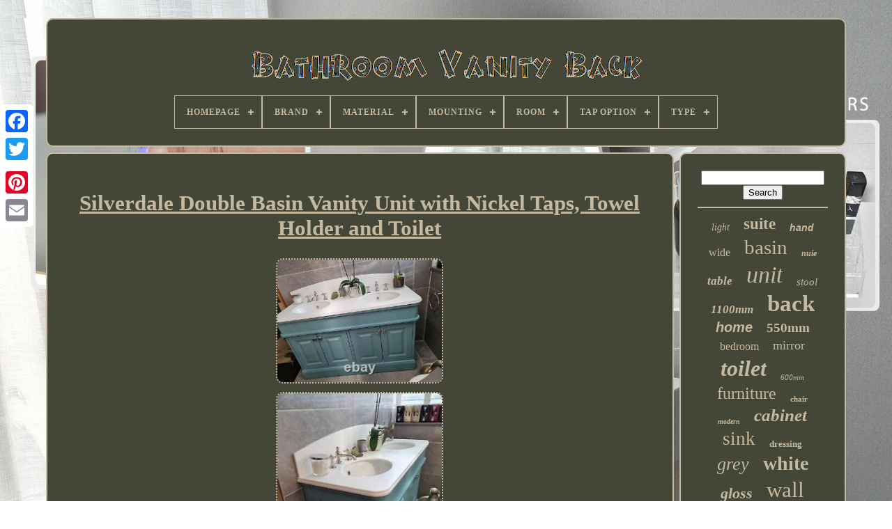

--- FILE ---
content_type: text/html
request_url: https://bathroomvanityback.com/en/silverdale-double-basin-vanity-unit-with-nickel-taps-towel-holder-and-toilet.htm
body_size: 4982
content:
<!DOCTYPE	HTML>
<HTML> 

	
 

<HEAD> 
	 

		<TITLE>Silverdale Double Basin Vanity Unit With Nickel Taps, Towel Holder And Toilet </TITLE>	 
	
		<LINK  TYPE="image/png" HREF="https://bathroomvanityback.com/favicon.png" REL="icon">	
  	
	

 <META CONTENT="text/html; charset=UTF-8"  HTTP-EQUIV="content-type">   

	 

  <META NAME="viewport" CONTENT="width=device-width, initial-scale=1">

  
	
	<LINK REL="stylesheet" TYPE="text/css"	HREF="https://bathroomvanityback.com/dyfujoli.css"> 		
	 <LINK HREF="https://bathroomvanityback.com/pewuwy.css"   TYPE="text/css" REL="stylesheet">

	 

		 		<SCRIPT SRC="https://code.jquery.com/jquery-latest.min.js" TYPE="text/javascript"> </SCRIPT> 	  
	  	 
<SCRIPT  SRC="https://bathroomvanityback.com/tecyz.js" TYPE="text/javascript">
 


</SCRIPT> 

	

	 
 <SCRIPT	TYPE="text/javascript"   SRC="https://bathroomvanityback.com/vafidijeh.js">	 	 </SCRIPT>  

		 

<SCRIPT SRC="https://bathroomvanityback.com/kunegodef.js"  ASYNC TYPE="text/javascript"> 

</SCRIPT>
  
	 
 

<SCRIPT	ASYNC  SRC="https://bathroomvanityback.com/bizileke.js" TYPE="text/javascript">    </SCRIPT> 


 
 
	
	

	
<SCRIPT TYPE="text/javascript">	 
var a2a_config = a2a_config || {};a2a_config.no_3p = 1;
 
</SCRIPT>  	

	
	 		<SCRIPT	TYPE="text/javascript">   
	window.onload = function ()
	{
		majoc('ciwaki', 'Search', 'https://bathroomvanityback.com/en/search.php');
		qusoxuc("vajah.php","fle", "Silverdale Double Basin Vanity Unit With Nickel Taps, Towel Holder And Toilet");
		
		
	}
	  
</SCRIPT>

  </HEAD>	 
 
  	
 

<BODY DATA-ID="255534649019">




		 
<DIV  CLASS="a2a_kit a2a_kit_size_32 a2a_floating_style a2a_vertical_style"	STYLE="left:0px; top:150px;">
 
		
	
<A  CLASS="a2a_button_facebook"></A>		
		 
<A	CLASS="a2a_button_twitter">
	
	</A>

 
		
<A  CLASS="a2a_button_google_plus">
  
	
</A>			 
 	 	
		  <A CLASS="a2a_button_pinterest">  	
 </A> 
		 <A   CLASS="a2a_button_email"> 	  </A> 
	  		 
</DIV>
 
  

	   <DIV   ID="jajanepiv">	 
  	 
		 
  
	
 	<DIV ID="nogen">	
	 	   
			
	<A	HREF="https://bathroomvanityback.com/en/">
 
<IMG  ALT="Bathroom Vanity Back"   SRC="https://bathroomvanityback.com/en/bathroom-vanity-back.gif">	 </A> 

			
<div id='razavekino' class='align-center'>
<ul>
<li class='has-sub'><a href='https://bathroomvanityback.com/en/'><span>Homepage</span></a>
<ul>
	<li><a href='https://bathroomvanityback.com/en/all-items-bathroom-vanity-back.htm'><span>All items</span></a></li>
	<li><a href='https://bathroomvanityback.com/en/newest-items-bathroom-vanity-back.htm'><span>Newest items</span></a></li>
	<li><a href='https://bathroomvanityback.com/en/most-popular-items-bathroom-vanity-back.htm'><span>Most popular items</span></a></li>
	<li><a href='https://bathroomvanityback.com/en/recent-videos-bathroom-vanity-back.htm'><span>Recent videos</span></a></li>
</ul>
</li>

<li class='has-sub'><a href='https://bathroomvanityback.com/en/brand/'><span>Brand</span></a>
<ul>
	<li><a href='https://bathroomvanityback.com/en/brand/akk.htm'><span>Akk (46)</span></a></li>
	<li><a href='https://bathroomvanityback.com/en/brand/bathroom-republic.htm'><span>Bathroom Republic (58)</span></a></li>
	<li><a href='https://bathroomvanityback.com/en/brand/bcshowroom.htm'><span>Bcshowroom (30)</span></a></li>
	<li><a href='https://bathroomvanityback.com/en/brand/elegant.htm'><span>Elegant (21)</span></a></li>
	<li><a href='https://bathroomvanityback.com/en/brand/fnx-bathrooms.htm'><span>Fnx Bathrooms (27)</span></a></li>
	<li><a href='https://bathroomvanityback.com/en/brand/hudson-reed.htm'><span>Hudson Reed (36)</span></a></li>
	<li><a href='https://bathroomvanityback.com/en/brand/hydros.htm'><span>Hydros (73)</span></a></li>
	<li><a href='https://bathroomvanityback.com/en/brand/kbstar.htm'><span>Kbstar (29)</span></a></li>
	<li><a href='https://bathroomvanityback.com/en/brand/lifelook.htm'><span>Lifelook (19)</span></a></li>
	<li><a href='https://bathroomvanityback.com/en/brand/nes-home.htm'><span>Nes Home (242)</span></a></li>
	<li><a href='https://bathroomvanityback.com/en/brand/neshome.htm'><span>Neshome (86)</span></a></li>
	<li><a href='https://bathroomvanityback.com/en/brand/nuie.htm'><span>Nuie (127)</span></a></li>
	<li><a href='https://bathroomvanityback.com/en/brand/royal-bathrooms.htm'><span>Royal Bathrooms (22)</span></a></li>
	<li><a href='https://bathroomvanityback.com/en/brand/signature.htm'><span>Signature (19)</span></a></li>
	<li><a href='https://bathroomvanityback.com/en/brand/supabathrooms.htm'><span>Supabathrooms (23)</span></a></li>
	<li><a href='https://bathroomvanityback.com/en/brand/the-bath-people.htm'><span>The Bath People (33)</span></a></li>
	<li><a href='https://bathroomvanityback.com/en/brand/veebath.htm'><span>Veebath (127)</span></a></li>
	<li><a href='https://bathroomvanityback.com/en/brand/welove.htm'><span>Welove (44)</span></a></li>
	<li><a href='https://bathroomvanityback.com/en/brand/wholesale-domestic.htm'><span>Wholesale Domestic (37)</span></a></li>
	<li><a href='https://bathroomvanityback.com/en/brand/willesden-bathrooms.htm'><span>Willesden Bathrooms (103)</span></a></li>
	<li><a href='https://bathroomvanityback.com/en/newest-items-bathroom-vanity-back.htm'>Other (1306)</a></li>
</ul>
</li>

<li class='has-sub'><a href='https://bathroomvanityback.com/en/material/'><span>Material</span></a>
<ul>
	<li><a href='https://bathroomvanityback.com/en/material/acrylic.htm'><span>Acrylic (19)</span></a></li>
	<li><a href='https://bathroomvanityback.com/en/material/brass.htm'><span>Brass (16)</span></a></li>
	<li><a href='https://bathroomvanityback.com/en/material/ceramic.htm'><span>Ceramic (164)</span></a></li>
	<li><a href='https://bathroomvanityback.com/en/material/ceramic-mdf.htm'><span>Ceramic & Mdf (9)</span></a></li>
	<li><a href='https://bathroomvanityback.com/en/material/chrome.htm'><span>Chrome (22)</span></a></li>
	<li><a href='https://bathroomvanityback.com/en/material/engineered-wood.htm'><span>Engineered Wood (9)</span></a></li>
	<li><a href='https://bathroomvanityback.com/en/material/glass.htm'><span>Glass (23)</span></a></li>
	<li><a href='https://bathroomvanityback.com/en/material/granite.htm'><span>Granite (7)</span></a></li>
	<li><a href='https://bathroomvanityback.com/en/material/marble.htm'><span>Marble (10)</span></a></li>
	<li><a href='https://bathroomvanityback.com/en/material/mdf.htm'><span>Mdf (450)</span></a></li>
	<li><a href='https://bathroomvanityback.com/en/material/mdf-chipboard.htm'><span>Mdf / Chipboard (59)</span></a></li>
	<li><a href='https://bathroomvanityback.com/en/material/mdf-ceramic.htm'><span>Mdf, Ceramic (8)</span></a></li>
	<li><a href='https://bathroomvanityback.com/en/material/mdf-ceramic.htm'><span>Mdf; Ceramic (13)</span></a></li>
	<li><a href='https://bathroomvanityback.com/en/material/metal.htm'><span>Metal (18)</span></a></li>
	<li><a href='https://bathroomvanityback.com/en/material/mfc.htm'><span>Mfc (113)</span></a></li>
	<li><a href='https://bathroomvanityback.com/en/material/plush-wood.htm'><span>Plush, Wood (7)</span></a></li>
	<li><a href='https://bathroomvanityback.com/en/material/pvc.htm'><span>Pvc (16)</span></a></li>
	<li><a href='https://bathroomvanityback.com/en/material/vanity.htm'><span>Vanity (27)</span></a></li>
	<li><a href='https://bathroomvanityback.com/en/material/velvet.htm'><span>Velvet (28)</span></a></li>
	<li><a href='https://bathroomvanityback.com/en/material/wood.htm'><span>Wood (73)</span></a></li>
	<li><a href='https://bathroomvanityback.com/en/newest-items-bathroom-vanity-back.htm'>Other (1417)</a></li>
</ul>
</li>

<li class='has-sub'><a href='https://bathroomvanityback.com/en/mounting/'><span>Mounting</span></a>
<ul>
	<li><a href='https://bathroomvanityback.com/en/mounting/back-to-wall.htm'><span>Back To Wall (4)</span></a></li>
	<li><a href='https://bathroomvanityback.com/en/mounting/corner.htm'><span>Corner (2)</span></a></li>
	<li><a href='https://bathroomvanityback.com/en/mounting/enginnered-tone.htm'><span>Enginnered Tone (6)</span></a></li>
	<li><a href='https://bathroomvanityback.com/en/mounting/floor.htm'><span>Floor (14)</span></a></li>
	<li><a href='https://bathroomvanityback.com/en/mounting/floor-mounted.htm'><span>Floor Mounted (262)</span></a></li>
	<li><a href='https://bathroomvanityback.com/en/mounting/floor-standing.htm'><span>Floor Standing (32)</span></a></li>
	<li><a href='https://bathroomvanityback.com/en/mounting/floorstanding.htm'><span>Floorstanding (17)</span></a></li>
	<li><a href='https://bathroomvanityback.com/en/mounting/free-standing.htm'><span>Free Standing (522)</span></a></li>
	<li><a href='https://bathroomvanityback.com/en/mounting/freestanding.htm'><span>Freestanding (86)</span></a></li>
	<li><a href='https://bathroomvanityback.com/en/mounting/semi-recessed.htm'><span>Semi-recessed (2)</span></a></li>
	<li><a href='https://bathroomvanityback.com/en/mounting/tabletop.htm'><span>Tabletop (2)</span></a></li>
	<li><a href='https://bathroomvanityback.com/en/mounting/undermount.htm'><span>Undermount (4)</span></a></li>
	<li><a href='https://bathroomvanityback.com/en/mounting/wall.htm'><span>Wall (2)</span></a></li>
	<li><a href='https://bathroomvanityback.com/en/mounting/wall-mount.htm'><span>Wall Mount (2)</span></a></li>
	<li><a href='https://bathroomvanityback.com/en/mounting/wall-mounted.htm'><span>Wall Mounted (86)</span></a></li>
	<li><a href='https://bathroomvanityback.com/en/newest-items-bathroom-vanity-back.htm'>Other (1465)</a></li>
</ul>
</li>

<li class='has-sub'><a href='https://bathroomvanityback.com/en/room/'><span>Room</span></a>
<ul>
	<li><a href='https://bathroomvanityback.com/en/room/54-35-kg.htm'><span>54.35 Kg (2)</span></a></li>
	<li><a href='https://bathroomvanityback.com/en/room/56-35-kg.htm'><span>56.35 Kg (2)</span></a></li>
	<li><a href='https://bathroomvanityback.com/en/room/any-room.htm'><span>Any Room (33)</span></a></li>
	<li><a href='https://bathroomvanityback.com/en/room/any-room-bathroom.htm'><span>Any Room, Bathroom (3)</span></a></li>
	<li><a href='https://bathroomvanityback.com/en/room/basement.htm'><span>Basement (2)</span></a></li>
	<li><a href='https://bathroomvanityback.com/en/room/bathroom.htm'><span>Bathroom (1486)</span></a></li>
	<li><a href='https://bathroomvanityback.com/en/room/bathroom-bedroom.htm'><span>Bathroom, Bedroom (7)</span></a></li>
	<li><a href='https://bathroomvanityback.com/en/room/bathroom-cloakroom.htm'><span>Bathroom, Cloakroom (24)</span></a></li>
	<li><a href='https://bathroomvanityback.com/en/room/bathroom-ensuite.htm'><span>Bathroom, Ensuite (12)</span></a></li>
	<li><a href='https://bathroomvanityback.com/en/room/bedroom.htm'><span>Bedroom (2)</span></a></li>
	<li><a href='https://bathroomvanityback.com/en/room/bedroom-bathroom.htm'><span>Bedroom, Bathroom (2)</span></a></li>
	<li><a href='https://bathroomvanityback.com/en/room/cloakroom.htm'><span>Cloakroom (7)</span></a></li>
	<li><a href='https://bathroomvanityback.com/en/room/kitchen.htm'><span>Kitchen (3)</span></a></li>
	<li><a href='https://bathroomvanityback.com/en/room/not-specified.htm'><span>Not Specified (3)</span></a></li>
	<li><a href='https://bathroomvanityback.com/en/newest-items-bathroom-vanity-back.htm'>Other (920)</a></li>
</ul>
</li>

<li class='has-sub'><a href='https://bathroomvanityback.com/en/tap-option/'><span>Tap Option</span></a>
<ul>
	<li><a href='https://bathroomvanityback.com/en/tap-option/no-tap.htm'><span>No Tap (10)</span></a></li>
	<li><a href='https://bathroomvanityback.com/en/tap-option/with-tap-waste.htm'><span>With Tap & Waste (6)</span></a></li>
	<li><a href='https://bathroomvanityback.com/en/tap-option/without-tap.htm'><span>Without Tap (2)</span></a></li>
	<li><a href='https://bathroomvanityback.com/en/tap-option/without-tap-waste.htm'><span>Without Tap & Waste (9)</span></a></li>
	<li><a href='https://bathroomvanityback.com/en/newest-items-bathroom-vanity-back.htm'>Other (2481)</a></li>
</ul>
</li>

<li class='has-sub'><a href='https://bathroomvanityback.com/en/type/'><span>Type</span></a>
<ul>
	<li><a href='https://bathroomvanityback.com/en/type/back-to-wall.htm'><span>Back To Wall (110)</span></a></li>
	<li><a href='https://bathroomvanityback.com/en/type/basin.htm'><span>Basin (26)</span></a></li>
	<li><a href='https://bathroomvanityback.com/en/type/bathroom-sink-faucet.htm'><span>Bathroom Sink Faucet (16)</span></a></li>
	<li><a href='https://bathroomvanityback.com/en/type/bathroom-suite.htm'><span>Bathroom Suite (82)</span></a></li>
	<li><a href='https://bathroomvanityback.com/en/type/bathroom-suites.htm'><span>Bathroom Suites (37)</span></a></li>
	<li><a href='https://bathroomvanityback.com/en/type/bathroom-vanity.htm'><span>Bathroom Vanity (58)</span></a></li>
	<li><a href='https://bathroomvanityback.com/en/type/cabinet.htm'><span>Cabinet (33)</span></a></li>
	<li><a href='https://bathroomvanityback.com/en/type/combined-vanity.htm'><span>Combined Vanity (25)</span></a></li>
	<li><a href='https://bathroomvanityback.com/en/type/dining-chair.htm'><span>Dining Chair (16)</span></a></li>
	<li><a href='https://bathroomvanityback.com/en/type/five-piece.htm'><span>Five-piece (21)</span></a></li>
	<li><a href='https://bathroomvanityback.com/en/type/four-piece.htm'><span>Four-piece (24)</span></a></li>
	<li><a href='https://bathroomvanityback.com/en/type/three-piece.htm'><span>Three-piece (78)</span></a></li>
	<li><a href='https://bathroomvanityback.com/en/type/two-piece.htm'><span>Two-piece (118)</span></a></li>
	<li><a href='https://bathroomvanityback.com/en/type/unit.htm'><span>Unit (16)</span></a></li>
	<li><a href='https://bathroomvanityback.com/en/type/vanity.htm'><span>Vanity (65)</span></a></li>
	<li><a href='https://bathroomvanityback.com/en/type/vanity-cabinet.htm'><span>Vanity Cabinet (519)</span></a></li>
	<li><a href='https://bathroomvanityback.com/en/type/vanity-stool.htm'><span>Vanity Stool (70)</span></a></li>
	<li><a href='https://bathroomvanityback.com/en/type/vanity-unit.htm'><span>Vanity Unit (37)</span></a></li>
	<li><a href='https://bathroomvanityback.com/en/type/wall-light.htm'><span>Wall Light (29)</span></a></li>
	<li><a href='https://bathroomvanityback.com/en/type/wc-unit.htm'><span>Wc Unit (27)</span></a></li>
	<li><a href='https://bathroomvanityback.com/en/newest-items-bathroom-vanity-back.htm'>Other (1101)</a></li>
</ul>
</li>

</ul>
</div>

		</DIV>

		 <DIV ID="qufubox">
  

 
			
<DIV  ID="bemutumo">
				

<!--////////////////////////////////////-->
<DIV  ID="vicysylux"> </DIV>

				  <h1 class="[base64]">Silverdale Double Basin Vanity Unit with Nickel Taps, Towel Holder and Toilet 	</h1>		
<br/>   
<img class="gk5l7l7l3" src="https://bathroomvanityback.com/en/photos/Silverdale-Double-Basin-Vanity-Unit-with-Nickel-Taps-Towel-Holder-and-Toilet-01-nmzb.jpg" title="Silverdale Double Basin Vanity Unit with Nickel Taps, Towel Holder and Toilet" alt="Silverdale Double Basin Vanity Unit with Nickel Taps, Towel Holder and Toilet"/>		
	 	<br/>

 <img class="gk5l7l7l3" src="https://bathroomvanityback.com/en/photos/Silverdale-Double-Basin-Vanity-Unit-with-Nickel-Taps-Towel-Holder-and-Toilet-02-wc.jpg" title="Silverdale Double Basin Vanity Unit with Nickel Taps, Towel Holder and Toilet" alt="Silverdale Double Basin Vanity Unit with Nickel Taps, Towel Holder and Toilet"/>	<br/><img class="gk5l7l7l3" src="https://bathroomvanityback.com/en/photos/Silverdale-Double-Basin-Vanity-Unit-with-Nickel-Taps-Towel-Holder-and-Toilet-03-enul.jpg" title="Silverdale Double Basin Vanity Unit with Nickel Taps, Towel Holder and Toilet" alt="Silverdale Double Basin Vanity Unit with Nickel Taps, Towel Holder and Toilet"/>

<br/> 	
<img class="gk5l7l7l3" src="https://bathroomvanityback.com/en/photos/Silverdale-Double-Basin-Vanity-Unit-with-Nickel-Taps-Towel-Holder-and-Toilet-04-csr.jpg" title="Silverdale Double Basin Vanity Unit with Nickel Taps, Towel Holder and Toilet" alt="Silverdale Double Basin Vanity Unit with Nickel Taps, Towel Holder and Toilet"/>
 		<br/> 		 	<img class="gk5l7l7l3" src="https://bathroomvanityback.com/en/photos/Silverdale-Double-Basin-Vanity-Unit-with-Nickel-Taps-Towel-Holder-and-Toilet-05-jn.jpg" title="Silverdale Double Basin Vanity Unit with Nickel Taps, Towel Holder and Toilet" alt="Silverdale Double Basin Vanity Unit with Nickel Taps, Towel Holder and Toilet"/>		


<br/>  	
<img class="gk5l7l7l3" src="https://bathroomvanityback.com/en/photos/Silverdale-Double-Basin-Vanity-Unit-with-Nickel-Taps-Towel-Holder-and-Toilet-06-xvtk.jpg" title="Silverdale Double Basin Vanity Unit with Nickel Taps, Towel Holder and Toilet" alt="Silverdale Double Basin Vanity Unit with Nickel Taps, Towel Holder and Toilet"/>
	 <br/>
  <br/>	   <img class="gk5l7l7l3" src="https://bathroomvanityback.com/en/rylakecen.gif" title="Silverdale Double Basin Vanity Unit with Nickel Taps, Towel Holder and Toilet" alt="Silverdale Double Basin Vanity Unit with Nickel Taps, Towel Holder and Toilet"/>
    <img class="gk5l7l7l3" src="https://bathroomvanityback.com/en/nineku.gif" title="Silverdale Double Basin Vanity Unit with Nickel Taps, Towel Holder and Toilet" alt="Silverdale Double Basin Vanity Unit with Nickel Taps, Towel Holder and Toilet"/> <br/>
 

<p>
	Silverdale Double Basin Vanity Unit with Nickel Taps, Towel Holder, Toilet roll Holder and back to wall Toilet. Vanity unit features double cupboard. This bathroom set includes all items shown.</p>	<p> Ex-display and in excellent condition. For collection from Altrincham, UK. 
  </p>
 This item is in the category "Home, Furniture & DIY\Bath\Bathroom Suites". The seller is "banis_georg" and is located in this country: GB. This item can be shipped to United Kingdom.
<ol>
<li>Brand: Silverdale</li>
<li>Type: Two-Piece</li>
<li>Department: Adults</li>
<li>Unit Type: Unit</li>
<li>Set Includes: Back To Wall, Basin Tap, Bathroom Vanity, Cupboard, Double Sink Vanity, One Piece Toilet, Toilet Seat</li>
<li>Room: Bathroom</li>
<li>Suitable For: Toilet</li>
<li>Colour: White</li>
</ol>
			<br/>			<img class="gk5l7l7l3" src="https://bathroomvanityback.com/en/rylakecen.gif" title="Silverdale Double Basin Vanity Unit with Nickel Taps, Towel Holder and Toilet" alt="Silverdale Double Basin Vanity Unit with Nickel Taps, Towel Holder and Toilet"/>
    <img class="gk5l7l7l3" src="https://bathroomvanityback.com/en/nineku.gif" title="Silverdale Double Basin Vanity Unit with Nickel Taps, Towel Holder and Toilet" alt="Silverdale Double Basin Vanity Unit with Nickel Taps, Towel Holder and Toilet"/>

	 <br/> 	
				
					 <SCRIPT   TYPE="text/javascript">	


 
					dalis();
					</SCRIPT>	

			
				   
 <DIV STYLE="margin:10px auto;width:200px;" CLASS="a2a_kit a2a_kit_size_32 a2a_default_style">	  

					 
  	<A CLASS="a2a_button_facebook">	
</A>
	
					


 <A CLASS="a2a_button_twitter"> 
 </A> 
	
						 <A CLASS="a2a_button_google_plus"> 
 </A>	 



					  
<!--////////////////////////////////////-->
<A CLASS="a2a_button_pinterest"> </A>     	
					 
 
<A CLASS="a2a_button_email">
	   </A>
 
				
</DIV> 
					
				
			
</DIV> 
 

 
			  
<DIV ID="sucidetyt">

				
					 	<DIV ID="ciwaki"> 

 	 
					
	

	
<HR> 
						
</DIV>  


				  


<DIV ID="samosumek">
	


 </DIV> 	
				
				
	 

<DIV  ID="mihoh"> 	 
					<a style="font-family:Footlight MT Light;font-size:14px;font-weight:normal;font-style:italic;text-decoration:none" href="https://bathroomvanityback.com/en/t/light.htm">light</a><a style="font-family:Donata;font-size:23px;font-weight:bold;font-style:normal;text-decoration:none" href="https://bathroomvanityback.com/en/t/suite.htm">suite</a><a style="font-family:Helvetica;font-size:14px;font-weight:bold;font-style:italic;text-decoration:none" href="https://bathroomvanityback.com/en/t/hand.htm">hand</a><a style="font-family:Small Fonts;font-size:16px;font-weight:normal;font-style:normal;text-decoration:none" href="https://bathroomvanityback.com/en/t/wide.htm">wide</a><a style="font-family:Sonoma;font-size:29px;font-weight:normal;font-style:normal;text-decoration:none" href="https://bathroomvanityback.com/en/t/basin.htm">basin</a><a style="font-family:Matura MT Script Capitals;font-size:12px;font-weight:bolder;font-style:oblique;text-decoration:none" href="https://bathroomvanityback.com/en/t/nuie.htm">nuie</a><a style="font-family:Minion Web;font-size:17px;font-weight:bold;font-style:italic;text-decoration:none" href="https://bathroomvanityback.com/en/t/table.htm">table</a><a style="font-family:Antique Olive;font-size:34px;font-weight:normal;font-style:oblique;text-decoration:none" href="https://bathroomvanityback.com/en/t/unit.htm">unit</a><a style="font-family:Times;font-size:15px;font-weight:normal;font-style:oblique;text-decoration:none" href="https://bathroomvanityback.com/en/t/stool.htm">stool</a><a style="font-family:Brooklyn;font-size:17px;font-weight:bold;font-style:italic;text-decoration:none" href="https://bathroomvanityback.com/en/t/1100mm.htm">1100mm</a><a style="font-family:Geneva;font-size:33px;font-weight:bolder;font-style:normal;text-decoration:none" href="https://bathroomvanityback.com/en/t/back.htm">back</a><a style="font-family:Helvetica;font-size:20px;font-weight:bold;font-style:oblique;text-decoration:none" href="https://bathroomvanityback.com/en/t/home.htm">home</a><a style="font-family:Footlight MT Light;font-size:19px;font-weight:bold;font-style:normal;text-decoration:none" href="https://bathroomvanityback.com/en/t/550mm.htm">550mm</a><a style="font-family:Aardvark;font-size:16px;font-weight:normal;font-style:normal;text-decoration:none" href="https://bathroomvanityback.com/en/t/bedroom.htm">bedroom</a><a style="font-family:Univers Condensed;font-size:18px;font-weight:lighter;font-style:normal;text-decoration:none" href="https://bathroomvanityback.com/en/t/mirror.htm">mirror</a><a style="font-family:Minion Web;font-size:32px;font-weight:bold;font-style:italic;text-decoration:none" href="https://bathroomvanityback.com/en/t/toilet.htm">toilet</a><a style="font-family:Albertus Extra Bold;font-size:11px;font-weight:lighter;font-style:oblique;text-decoration:none" href="https://bathroomvanityback.com/en/t/600mm.htm">600mm</a><a style="font-family:Zap Chance;font-size:24px;font-weight:lighter;font-style:normal;text-decoration:none" href="https://bathroomvanityback.com/en/t/furniture.htm">furniture</a><a style="font-family:Geneva;font-size:11px;font-weight:bold;font-style:normal;text-decoration:none" href="https://bathroomvanityback.com/en/t/chair.htm">chair</a><a style="font-family:MS LineDraw;font-size:10px;font-weight:bolder;font-style:italic;text-decoration:none" href="https://bathroomvanityback.com/en/t/modern.htm">modern</a><a style="font-family:Sonoma;font-size:25px;font-weight:bold;font-style:oblique;text-decoration:none" href="https://bathroomvanityback.com/en/t/cabinet.htm">cabinet</a><a style="font-family:Arial Black;font-size:27px;font-weight:lighter;font-style:normal;text-decoration:none" href="https://bathroomvanityback.com/en/t/sink.htm">sink</a><a style="font-family:Fritzquad;font-size:13px;font-weight:bold;font-style:normal;text-decoration:none" href="https://bathroomvanityback.com/en/t/dressing.htm">dressing</a><a style="font-family:Wide Latin;font-size:26px;font-weight:normal;font-style:italic;text-decoration:none" href="https://bathroomvanityback.com/en/t/grey.htm">grey</a><a style="font-family:Antique Olive;font-size:28px;font-weight:bold;font-style:normal;text-decoration:none" href="https://bathroomvanityback.com/en/t/white.htm">white</a><a style="font-family:Georgia;font-size:22px;font-weight:bolder;font-style:oblique;text-decoration:none" href="https://bathroomvanityback.com/en/t/gloss.htm">gloss</a><a style="font-family:Times;font-size:31px;font-weight:normal;font-style:normal;text-decoration:none" href="https://bathroomvanityback.com/en/t/wall.htm">wall</a><a style="font-family:Century Schoolbook;font-size:21px;font-weight:lighter;font-style:oblique;text-decoration:none" href="https://bathroomvanityback.com/en/t/cistern.htm">cistern</a><a style="font-family:Britannic Bold;font-size:12px;font-weight:bolder;font-style:oblique;text-decoration:none" href="https://bathroomvanityback.com/en/t/seat.htm">seat</a><a style="font-family:Lansbury;font-size:30px;font-weight:normal;font-style:oblique;text-decoration:none" href="https://bathroomvanityback.com/en/t/bathroom.htm">bathroom</a><a style="font-family:Braggadocio;font-size:15px;font-weight:bold;font-style:italic;text-decoration:none" href="https://bathroomvanityback.com/en/t/bath.htm">bath</a><a style="font-family:Wide Latin;font-size:35px;font-weight:lighter;font-style:italic;text-decoration:none" href="https://bathroomvanityback.com/en/t/vanity.htm">vanity</a><a style="font-family:Monotype.com;font-size:13px;font-weight:bold;font-style:normal;text-decoration:none" href="https://bathroomvanityback.com/en/t/black.htm">black</a><a style="font-family:Expo;font-size:19px;font-weight:bold;font-style:normal;text-decoration:none" href="https://bathroomvanityback.com/en/t/500mm.htm">500mm</a><a style="font-family:Swiss721 BlkEx BT;font-size:18px;font-weight:lighter;font-style:normal;text-decoration:none" href="https://bathroomvanityback.com/en/t/combination.htm">combination</a>  
				
</DIV>	
			
			
 </DIV> 

	
		
  </DIV>  	

	
		 
<DIV   ID="nocokuci">
    
 
		
			
 
<UL> 
				


	<LI>

					  <A   HREF="https://bathroomvanityback.com/en/">  	Homepage 	  </A>		 
				 	 </LI>
 
					
 <LI> 	
						
<A HREF="https://bathroomvanityback.com/en/contactus.php"> 

Contact Us</A>	 
						 	 
 
 </LI>
					<LI> 

					 
	<A HREF="https://bathroomvanityback.com/en/privacy.htm"> 
Privacy Policy  		 </A>     
				 </LI> 	
				
  <LI>
		
						 	 <A HREF="https://bathroomvanityback.com/en/termsofservice.htm">

Terms of service 
</A> 

  
				
</LI>  
				<LI>	
 
						 	<A	HREF="https://bathroomvanityback.com/?l=en">	EN </A>  


					&nbsp;
					
<A HREF="https://bathroomvanityback.com/?l=fr">  FR	   
</A>  	  
				
	
</LI>  





				
				
				

  <DIV	STYLE="margin:10px auto;width:200px;"  CLASS="a2a_kit a2a_kit_size_32 a2a_default_style"> 	
							  			<A CLASS="a2a_button_facebook">  
</A> 	   
					  	 	
<!--////////////////////////////////////-->
<A	CLASS="a2a_button_twitter"> 	
	
</A>


					   <A CLASS="a2a_button_google_plus">   	</A>
					<A CLASS="a2a_button_pinterest">	  </A> 	 	
					 <A   CLASS="a2a_button_email">	</A> 		  

				</DIV> 
				
			  </UL>  
			
			
</DIV> 

	  
 
</DIV>		
 
   	<SCRIPT SRC="//static.addtoany.com/menu/page.js" TYPE="text/javascript">  
</SCRIPT>			  	

</BODY> 	 	

	</HTML>
  

--- FILE ---
content_type: text/css
request_url: https://bathroomvanityback.com/dyfujoli.css
body_size: 1658
content:
	 #nocokuci{ 	 	border-radius:10px;  	
	display:block;
	margin:0px 8px; 
 	background-color:#444638;
  

 border:2px solid #C5B99F;	  		padding:24px;
	
	} 

#nesaveba input[type="text"]{ 
   
	width:52%;
	 			 
margin:0px 10px 10px 0px; 
}

 	

 
	#bemutumo img{     			height:auto;  border-style:dotted; 		max-width:90%;
	margin:4px; 	border-radius:10px;

  
	border-color:#C5B99F;
 	border-width:2px;  }	 
#vicysylux{  	 
  	margin:0px auto 8px auto; width:100%;   	
}  
#nesaveba input{
   		border:2px solid #C5B99F;	 
	border-radius:5px;


 padding:4px;
	 		}


H1{

font-size:31px; 	 }  	

 #bemutumo ol{
 	margin:0px;
	list-style-type:square;   	padding:0px;		   }	
 
#heheqela:hover{
		

 border-color:transparent #FFFFFF transparent transparent; 		
} 
 

hr{		border:1px solid #C5B99F; 
 	margin:10px 0px;		 }	 

	   #mihoh a{


  
  display:inline-block;


 	max-width:100%;	 
 
	word-wrap:normal;

	margin:0px 10px; 

 		text-overflow:ellipsis; 	
	overflow:hidden;


 } 		
  #bemutumo ol li{ 

			 margin:0px 10px;    
}	 	

#nesaveba input[type="submit"]{

		 	 	color:#C5B99F;	 background-color:#444638;  }	
 

 
#nogen img{	max-width:100%; 			}  



#nogen{  

	
   
display:block;
 
		border-radius:10px;

 	background-color:#444638;  		padding:24px; 
  
	border:2px solid #C5B99F;
	margin:0px 8px;

 }  
 

 #haxyk{   
	border-color:transparent transparent transparent #C5B99F; 
 	 
	width:0;
 	border-style:solid;
border-width:10px 0 10px 20px;


	display:inline-block;
 	
 	height:0;
 	
	margin:10px;


	 }
	



	 #samosumek{
	width:95%;  
margin:0px auto 8px auto;  }
	 
 
#nocokuci ul{margin:0px; 	
	padding:0px;
   	display:inline-block;	 	

}

#bemutumo ul{ 	   
list-style-type:none;	padding:0px;   	 	margin:0px;	  }  
#samosumek:empty{

 
display:none; 	}
  #nocokuci li{
  	
display:inline-block;  	margin:14px 27px;
	 
 }	
#bemutumo{	  
 	padding:24px; 
	border-radius:10px;

	 		width:79%; 

 display:table-cell;	 	background-color:#444638;
	  	
	color:#C5B99F;
	border:2px solid #C5B99F;  }
  #haxyk:hover{	 
border-color:transparent transparent transparent #FFFFFF;
 }   
 
#qufubox div{

 vertical-align:top;   		border-spacing:0px;
 } 

	
a{
	 

	display:inline-block;	 color:#C5B99F; 		text-decoration:underline;		 	font-weight:normal;	 

}	
  #sucidetyt{   	
	 	border-radius:10px;    	color:#C5B99F;
	border:2px solid #C5B99F;
			width:21%;	background-color:#444638;
	 	display:table-cell;   	padding:24px; 
 }
 


 #jajanepiv{   
width:91%;	
 	margin:26px auto 22px auto;  }

	 
 	  html, body{ 
	text-align:center;font-family:Georgia;
	background-image:url("https://bathroomvanityback.com/bathroom-vanity-back-edy.jpg");	margin:0 0 0 0;
 	background-size:cover;		


		height:100%;
	font-size:13px;
  		
}	

 	

#razavekino{	 	
 
 text-align:left; 		 }
  

#vicysylux:empty{

 display:none;  	}
  
	.a2a_default_style{ 	  
 
display:none;

  	 }

	 #nesaveba input[type="submit"]:active{ 

	   	opacity:0.7;  filter:alpha(opacity=70);	 } 

 
#heheqela{
 		height:0; 
	 		margin:10px; 
	
 	border-width:10px 20px 10px 0;  border-color:transparent #C5B99F transparent transparent;	display:inline-block;		
  
	width:0;
  
	border-style:solid;	
 } 
	
	
 #bemutumo img:hover{  	 	 	border-radius:10px;
	border-color:#C5B99F; 

}	  

	 #qufubox{



  		table-layout:fixed;

display:table;	
  

	border-spacing:8px;
 	width:100%; 
}
   	
 	#bemutumo ul li{ 
	  display:inline;	
} 


@media only screen and (max-width: 1020px){  
 .a2a_default_style{   	display:block;

 } 	




	 
.a2a_floating_style.a2a_vertical_style{    display:none;	 }  

  }


  	
 @media only screen and (max-width: 760px), (min-device-width: 760px) and (max-device-width: 1024px){ 
	#bemutumo{
  	  margin:10px 0px; 	  		padding:10px 5px; 	
 		display:block; 
  		width:100%;   }   
   

/*////////////////////////////////////*/
#jajanepiv{ 
  
 
margin:8px auto;  		width:80%;

		padding:0px;


			display:block;
   }
 

#nocokuci li{ 	display:block;


}  
.a2a_default_style{ 	  	
 
display:block;		 	}
	#nogen{	 	
	width:100%;	margin:10px 0px;
  		padding:5px;	 
 		display:block;  	  }	

#nocokuci{     
		padding:10px 5px;			 		margin:10px 0px; 		display:block;   width:100%;   	
} 

 
 #mihoh{			 margin:10px;	  	  		 }  	


	.a2a_floating_style.a2a_vertical_style{ display:none;
  }
 

	 
  #nesaveba{ 
		  margin:10px;	}


 

  
#qufubox{	 

   		padding:0px;
 		width:100%;  
 		 display:block;

  		margin:0px;
 }	
	


/*////////////////////////////////////
#sucidetyt
////////////////////////////////////*/
#sucidetyt{ 		padding:5px; 

		display:block; 	  
width:100%; 
  			margin:10px 0px; }
  
   } 
 

